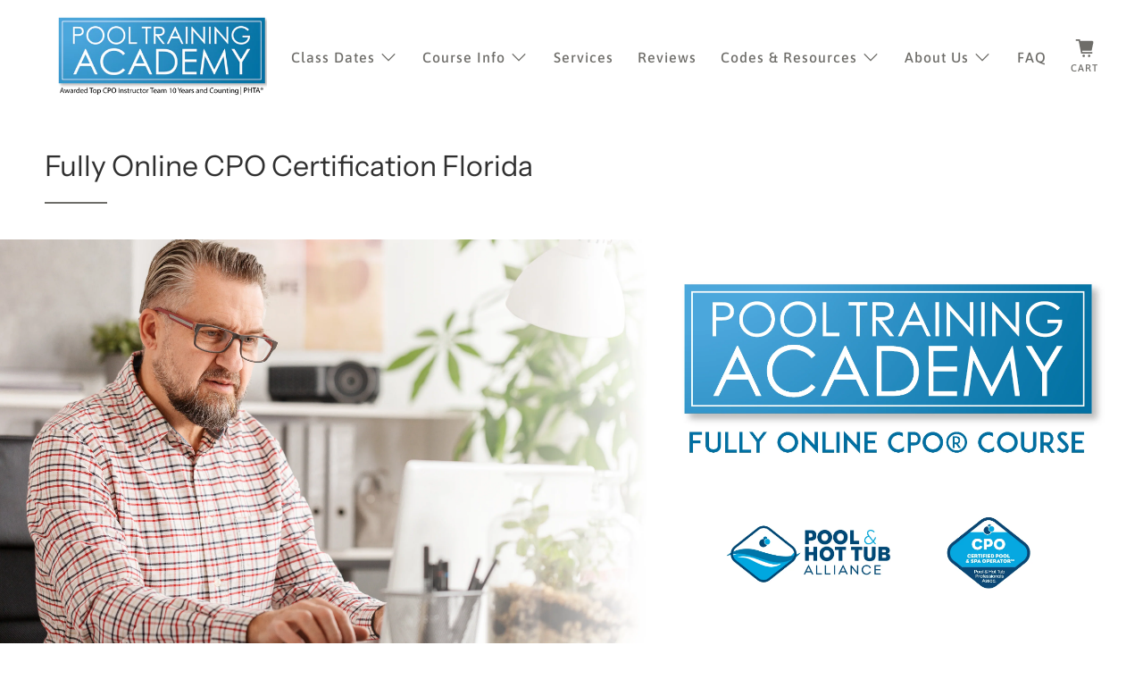

--- FILE ---
content_type: text/plain; charset=utf-8
request_url: https://events.getsitectrl.com/api/v1/events
body_size: 557
content:
{"id":"66c485f0d534c230","user_id":"66c485f0d53d058c","time":1765535105876,"token":"1765535105.694cd384208ddad408fce02157491ec1.b36c720eab9facb31aac7dfe7740dffb","geo":{"ip":"3.145.115.58","geopath":"147015:147763:220321:","geoname_id":4509177,"longitude":-83.0061,"latitude":39.9625,"postal_code":"43215","city":"Columbus","region":"Ohio","state_code":"OH","country":"United States","country_code":"US","timezone":"America/New_York"},"ua":{"platform":"Desktop","os":"Mac OS","os_family":"Mac OS X","os_version":"10.15.7","browser":"Other","browser_family":"ClaudeBot","browser_version":"1.0","device":"Spider","device_brand":"Spider","device_model":"Desktop"},"utm":{}}